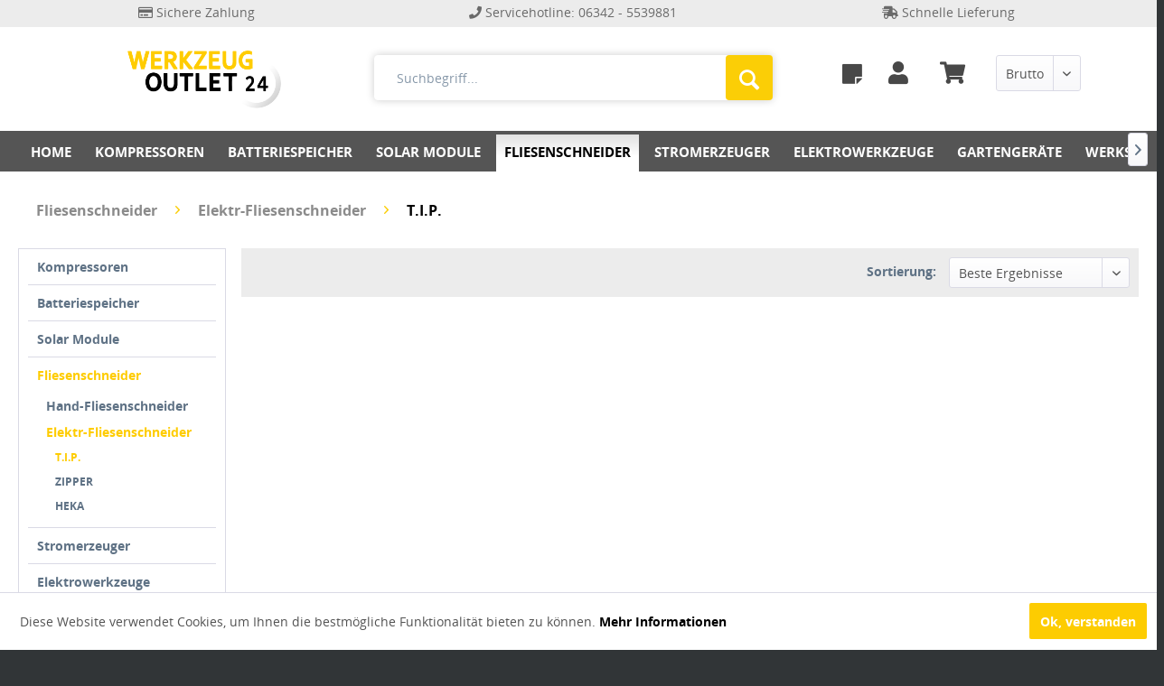

--- FILE ---
content_type: text/html; charset=UTF-8
request_url: https://www.werkzeugoutlet24.de/fliesenschneider/elektr-fliesenschneider/t.i.p./
body_size: 12267
content:
<!DOCTYPE html>
<html class="no-js" lang="de" itemscope="itemscope" itemtype="http://schema.org/WebPage">
<head>
<meta charset="utf-8">
<meta name="author" content="" />
<meta name="robots" content="index,follow" />
<meta name="revisit-after" content="15 days" />
<meta name="keywords" content="" />
<meta name="description" content="Elektrische Fliesenschneider - T.I.P - Jetzt kostenfrei informieren, wir helfen Ihnen gerne weiter ✅ werkzeugoutlet24.de" />
<meta property="og:type" content="product" />
<meta property="og:site_name" content="Werkzeugoutlet24" />
<meta property="og:title" content="T.I.P." />
<meta property="og:description" content="Elektrische Fliesenschneider - T.I.P - Jetzt kostenfrei informieren, wir helfen Ihnen gerne weiter ✅ werkzeugoutlet24.de" />
<meta name="twitter:card" content="product" />
<meta name="twitter:site" content="Werkzeugoutlet24" />
<meta name="twitter:title" content="T.I.P." />
<meta name="twitter:description" content="Elektrische Fliesenschneider - T.I.P - Jetzt kostenfrei informieren, wir helfen Ihnen gerne weiter ✅ werkzeugoutlet24.de" />
<meta property="og:image" content="" />
<meta name="twitter:image" content="" />
<meta itemprop="copyrightHolder" content="Werkzeugoutlet24" />
<meta itemprop="copyrightYear" content="2014" />
<meta itemprop="isFamilyFriendly" content="True" />
<meta itemprop="image" content="https://www.werkzeugoutlet24.de/media/image/08/1a/e0/logoWagGGooe9ogQU.png" />
<meta name="viewport" content="width=device-width, initial-scale=1.0, user-scalable=no">
<meta name="mobile-web-app-capable" content="yes">
<meta name="apple-mobile-web-app-title" content="Werkzeugoutlet24">
<meta name="apple-mobile-web-app-capable" content="yes">
<meta name="apple-mobile-web-app-status-bar-style" content="default">
<link rel="apple-touch-icon-precomposed" href="/themes/Frontend/Responsive/frontend/_public/src/img/apple-touch-icon-precomposed.png">
<link rel="shortcut icon" href="https://www.werkzeugoutlet24.de/media/image/32/27/5e/FaviconkQOeVjlOVj6zN.png">
<meta name="msapplication-navbutton-color" content="#fecc00" />
<meta name="application-name" content="Werkzeugoutlet24" />
<meta name="msapplication-starturl" content="https://www.werkzeugoutlet24.de/" />
<meta name="msapplication-window" content="width=1024;height=768" />
<meta name="msapplication-TileImage" content="/themes/Frontend/Responsive/frontend/_public/src/img/win-tile-image.png">
<meta name="msapplication-TileColor" content="#fecc00">
<meta name="theme-color" content="#fecc00" />
<link rel="canonical" href="https://www.werkzeugoutlet24.de/fliesenschneider/elektr-fliesenschneider/t.i.p./"/>
<title itemprop="name">Elektrische Fliesenschneider - T.I.P | Werkzeugoutlet24</title>
<link href="/web/cache/1575456438_caafad87e4e8e90fae1f2ca15539ef0b.css" media="all" rel="stylesheet" type="text/css" />
<meta property="dcterms:title" content="Werkzeuge clever kaufen | Werkzeugoutlet24">
<meta property="dcterms:identifier" content="werkzeugoutlet24.de/">
<meta property="dcterms:description" content="Wir sind ein Fachhandelsunternehmen zum Vertrieb von qualitativen Werkzeugen und Maschinen in einem attraktiven Preis-Leistungs-Verhältnis. ">
<meta property="dcterms:subject" content="Werkzeuge, Werkzeugmaschinen, Kompressoren, Stromzeuger, Fliesenschneider">
<meta name="DC.title" content="Werkzeuge clever kaufen | Werkzeugoutlet24">
<meta name="DC.identifier" content="werkzeugoutlet24.de/">
<meta name="DC.description" content="Wir sind ein Fachhandelsunternehmen zum Vertrieb von qualitativen Werkzeugen und Maschinen in einem attraktiven Preis-Leistungs-Verhältnis. ">
<meta name="DC.subject" content="Werkzeuge, Werkzeugmaschinen, Kompressoren, Stromzeuger, Fliesenschneider">
<script src="https://www.paypalobjects.com/api/checkout.min.js"></script>
<script type="text/javascript" >
!function(f,b,e,v,n,t,s){if(f.fbq)return;n=f.fbq=function(){n.callMethod?
n.callMethod.apply(n,arguments):n.queue.push(arguments)};if(!f._fbq)f._fbq=n;
n.push=n;n.loaded=!0;n.version='2.0';n.queue=[];t=b.createElement(e);t.async=!0;
t.src=v;s=b.getElementsByTagName(e)[0];s.parentNode.insertBefore(t,s)}(window,
document,'script','https://connect.facebook.net/en_US/fbevents.js');
fbq('init', '452406538913206');
fbq('track', "PageView");
</script>
<noscript><img height="1" width="1" style="display:none"
src="https://www.facebook.com/tr?id=452406538913206&ev=PageView&noscript=1"
/></noscript>
<script type="text/javascript">
var bilobaFacebookPixelConfig = {"currency":"EUR","id":"452406538913206"};
</script>
<script>
var gaProperty = 'UA-120803501-1';
// Disable tracking if the opt-out cookie exists.
var disableStr = 'ga-disable-' + gaProperty;
if (document.cookie.indexOf(disableStr + '=true') > -1) {
window[disableStr] = true;
}
// Opt-out function
function gaOptout() {
document.cookie = disableStr + '=true; expires=Thu, 31 Dec 2199 23:59:59 UTC; path=/';
window[disableStr] = true;
}
</script>
<script type="text/javascript">
var _gaq = _gaq || [];
_gaq.push(['_setAccount', "UA-120803501-1"]);
_gaq.push(['_gat._anonymizeIp']);
_gaq.push(['_trackPageview']);
(function() {
var ga = document.createElement('script');
ga.type = 'text/javascript';
ga.async = true;
ga.src = ('https:' == document.location.protocol ? 'https://ssl' : 'http://www') + '.google-analytics.com/ga.js';
(document.getElementsByTagName('head')[0] || document.getElementsByTagName('body')[0]).appendChild(ga);
})();
</script>
</head>
<body class="is--ctl-listing is--act-index besideBasket" >
<link href="https://www.werkzeugoutlet24.de/css/style.css" media="all" rel="stylesheet" type="text/css" />
<link href="https://www.werkzeugoutlet24.de/css/all.css" media="all" rel="stylesheet" type="text/css" />
<div class="page-wrap">
<noscript class="noscript-main">
<div class="alert is--warning">
<div class="alert--icon">
<i class="icon--element icon--warning"></i>
</div>
<div class="alert--content">
Um Werkzeugoutlet24 in vollem Umfang nutzen zu k&ouml;nnen, empfehlen wir Ihnen Javascript in Ihrem Browser zu aktiveren.
</div>
</div>
</noscript>
<header class="header-main">
<div class="top-bar">
<div class="container block-group">
<div class="shophead"><i class="far fa-credit-card"></i> Sichere Zahlung</div><div class="shophead"><i class="fas fa-phone"></i> Servicehotline: 06342 - 5539881</div><div class="shophead"><i class="fas fa-shipping-fast"></i> Schnelle Lieferung</div><div class="clear"></div>
<nav class="top-bar--navigation block" role="menubar">

    



    

<div class="navigation--entry entry--compare is--hidden" role="menuitem" aria-haspopup="true" data-drop-down-menu="true">
    

</div>
<div class="navigation--entry entry--service has--drop-down" role="menuitem" aria-haspopup="true" data-drop-down-menu="true">
<i class="icon--service"></i> Service/Hilfe
<ul class="service--list is--rounded" role="menu">
<li class="service--entry" role="menuitem">
<a class="service--link" href="https://www.werkzeugoutlet24.de/ueber-uns" title="Über uns" >
Über uns
</a>
</li>
<li class="service--entry" role="menuitem">
<a class="service--link" href="https://www.werkzeugoutlet24.de/kontaktformular" title="Kontakt" target="_self">
Kontakt
</a>
</li>
<li class="service--entry" role="menuitem">
<a class="service--link" href="https://www.werkzeugoutlet24.de/versand-und-zahlungsbedingungen" title="Versand und Zahlungsbedingungen" >
Versand und Zahlungsbedingungen
</a>
</li>
<li class="service--entry" role="menuitem">
<a class="service--link" href="https://www.werkzeugoutlet24.de/widerrufsrecht" title="Widerrufsrecht" >
Widerrufsrecht
</a>
</li>
<li class="service--entry" role="menuitem">
<a class="service--link" href="https://www.werkzeugoutlet24.de/datenschutz" title="Datenschutz" >
Datenschutz
</a>
</li>
<li class="service--entry" role="menuitem">
<a class="service--link" href="https://www.werkzeugoutlet24.de/agb" title="AGB" >
AGB
</a>
</li>
<li class="service--entry" role="menuitem">
<a class="service--link" href="https://www.werkzeugoutlet24.de/impressum" title="Impressum" >
Impressum
</a>
</li>
</ul>
</div>
</nav>
</div>
</div>
<div class="container header--navigation">
<div class="logo-main block-group" role="banner">
<div class="logo--shop block">
<a class="logo--link" href="https://www.werkzeugoutlet24.de/" title="Werkzeugoutlet24 - zur Startseite wechseln">
<picture>
<source srcset="https://www.werkzeugoutlet24.de/media/image/08/1a/e0/logoWagGGooe9ogQU.png" media="(min-width: 78.75em)">
<source srcset="https://www.werkzeugoutlet24.de/media/image/08/1a/e0/logoWagGGooe9ogQU.png" media="(min-width: 64em)">
<source srcset="https://www.werkzeugoutlet24.de/media/image/08/1a/e0/logoWagGGooe9ogQU.png" media="(min-width: 48em)">
<img srcset="https://www.werkzeugoutlet24.de/media/image/08/1a/e0/logoWagGGooe9ogQU.png" alt="Werkzeugoutlet24 - zur Startseite wechseln" />
</picture>
</a>
</div>
</div>
<nav class="shop--navigation block-group">
<ul class="navigation--list block-group" role="menubar">
<li class="navigation--entry entry--search" role="menuitem" data-search="true" aria-haspopup="true">
<a class="btn entry--link entry--trigger" href="#show-hide--search" title="Suche anzeigen / schließen">
<i class="icon--search"></i>
<span class="search--display">Suchen</span>
</a>
<form action="/search" method="get" class="main-search--form">
<input type="search" name="sSearch" class="main-search--field" autocomplete="off" autocapitalize="off" placeholder="Suchbegriff..." maxlength="30"  />
<button type="submit" class="main-search--button">
<i class="icon--search"></i>
<span class="main-search--text">Suchen</span>
</button>
<div class="form--ajax-loader">&nbsp;</div>
</form>
<div class="main-search--results"></div>
</li>
<li class="navigation--entry entry--menu-left" role="menuitem">
<a class="entry--link entry--trigger btn is--icon-left" href="#offcanvas--left" data-offcanvas="true" data-offCanvasSelector=".sidebar-main">
<i class="icon--menu"></i> Menü
</a>
</li>

    <li class="navigation--entry entry--notepad" role="menuitem">
        <a href="https://www.werkzeugoutlet24.de/note" title="Merkzettel" class="btn">
            <i class="icon--heart"></i>
                    </a>
    </li>




    <li class="navigation--entry entry--account with-slt"
        role="menuitem"
        data-offcanvas="true"
        data-offCanvasSelector=".account--dropdown-navigation">
        
            <a href="https://www.werkzeugoutlet24.de/account"
               title="Mein Konto"
               class="btn is--icon-left entry--link account--link">
                <i class="icon--account"></i>
                                    <span class="account--display">
                        Mein Konto
                    </span>
                            </a>
        

                    
                <div class="account--dropdown-navigation">

                    
                        <div class="navigation--smartphone">
                            <div class="entry--close-off-canvas">
                                <a href="#close-account-menu"
                                   class="account--close-off-canvas"
                                   title="Menü schließen">
                                    Menü schließen <i class="icon--arrow-right"></i>
                                </a>
                            </div>
                        </div>
                    

                    
                            <div class="account--menu is--rounded is--personalized">
        

            
            
                                    <h2 class="navigation--headline">
                        Mein Konto
                    </h2>
                            

            
            <div class="account--menu-container">

                
                    
                    <ul class="sidebar--navigation navigation--list is--level0 show--active-items">
                        
                            
                            

                                                                    <li class="navigation--entry">
                                    <span class="navigation--signin">
                                        <a href="https://www.werkzeugoutlet24.de/account#hide-registration"
                                           class="blocked--link btn is--primary navigation--signin-btn"
                                           data-collapseTarget="#registration"
                                           data-action="close">
                                            Anmelden
                                        </a>
                                        <span class="navigation--register">
                                            oder
                                            <a href="https://www.werkzeugoutlet24.de/account#show-registration"
                                               class="blocked--link"
                                               data-collapseTarget="#registration"
                                               data-action="open">
                                                registrieren
                                            </a>
                                        </span>
                                    </span>
                                    </li>
                                
                                <li class="navigation--entry">
                                    <a href="https://www.werkzeugoutlet24.de/account" title="Übersicht" class="navigation--link" rel="nofollow">
                                        Übersicht
                                    </a>
                                </li>
                            

                            
                            
                                <li class="navigation--entry">
                                    <a href="https://www.werkzeugoutlet24.de/account/profile" title="Persönliche Daten" class="navigation--link" rel="nofollow">
                                        Persönliche Daten
                                    </a>
                                </li>
                            

                            
                            
                                                                    <li class="navigation--entry">
                                        <a href="https://www.werkzeugoutlet24.de/address/index/sidebar/" title="Adressen" class="navigation--link" rel="nofollow">
                                            Adressen
                                        </a>
                                    </li>
                                                            

                            
                            
                                <li class="navigation--entry">
                                    <a href="https://www.werkzeugoutlet24.de/account/payment" title="Zahlungsarten" class="navigation--link" rel="nofollow">
                                        Zahlungsarten
                                    </a>
                                </li>
                            

                            
                            
                                <li class="navigation--entry">
                                    <a href="https://www.werkzeugoutlet24.de/account/orders" title="Bestellungen" class="navigation--link" rel="nofollow">
                                        Bestellungen
                                    </a>
                                </li>
                            

                            
                            
                                                                    <li class="navigation--entry">
                                        <a href="https://www.werkzeugoutlet24.de/account/downloads" title="Sofortdownloads" class="navigation--link" rel="nofollow">
                                            Sofortdownloads
                                        </a>
                                    </li>
                                                            

                            
                            
                                <li class="navigation--entry">
                                    <a href="https://www.werkzeugoutlet24.de/note" title="Merkzettel" class="navigation--link" rel="nofollow">
                                        Merkzettel
                                    </a>
                                </li>
                            

                            
                            
                                                            

                            
                            
                                                            
                        
                    </ul>
                
            </div>
        
    </div>
                    
                </div>
            
            </li>




    <li class="navigation--entry entry--cart" role="menuitem">
        <a class="btn is--icon-left cart--link" href="https://www.werkzeugoutlet24.de/checkout/cart" title="Warenkorb">
            <span class="cart--display">
                                    Warenkorb
                            </span>

            <span class="badge is--primary is--minimal cart--quantity is--hidden">0</span>

            <i class="icon--basket"></i>

            <span class="cart--amount">
                0,00&nbsp;&euro; *
            </span>
        </a>
        <div class="ajax-loader">&nbsp;</div>
    </li>



	

<script type="text/javascript">
window.facebookPixelCartInfo = {
	value: 0,
	currency: bilobaFacebookPixelConfig.currency
};

</script>

<li class="navigation--entry entry--netswitcher besideBasket">
<input type="hidden" name="nb_change_url" value="/widgets/NbChangeGroup"/>
<div class="select-field">
<select name="nb_netswitcher" class="nb_netswitcher">
<option value="1">Netto</option>
<option value="0">Brutto</option>
</select>
</div>
</li>
</ul>
</nav>
<div class="container--ajax-cart" data-collapse-cart="true" data-displayMode="offcanvas"></div>
</div>
<nav class="navigation-main" id="navigation">
<div class="container" data-menu-scroller="true" data-listSelector=".navigation--list.container" data-viewPortSelector=".navigation--list-wrapper">
<div class="navigation--list-wrapper">
<ul class="navigation--list container" role="menubar" itemscope="itemscope" itemtype="http://schema.org/SiteNavigationElement">
<li class="navigation--entry is--home" role="menuitem"><a class="navigation--link is--first" href="https://www.werkzeugoutlet24.de/" title="Home" itemprop="url"><span itemprop="name">Home</span></a></li><li class="navigation--entry" role="menuitem"><a class="navigation--link" href="https://www.werkzeugoutlet24.de/kompressoren/" title="Kompressoren" itemprop="url"><span itemprop="name">Kompressoren</span></a></li><li class="navigation--entry" role="menuitem"><a class="navigation--link" href="https://www.werkzeugoutlet24.de/batteriespeicher/" title="Batteriespeicher" itemprop="url"><span itemprop="name">Batteriespeicher</span></a></li><li class="navigation--entry" role="menuitem"><a class="navigation--link" href="https://www.werkzeugoutlet24.de/solar-module/" title="Solar Module" itemprop="url"><span itemprop="name">Solar Module</span></a></li><li class="navigation--entry is--active" role="menuitem"><a class="navigation--link is--active" href="https://www.werkzeugoutlet24.de/fliesenschneider/" title="Fliesenschneider" itemprop="url"><span itemprop="name">Fliesenschneider</span></a></li><li class="navigation--entry" role="menuitem"><a class="navigation--link" href="https://www.werkzeugoutlet24.de/stromerzeuger/" title="Stromerzeuger" itemprop="url"><span itemprop="name">Stromerzeuger</span></a></li><li class="navigation--entry" role="menuitem"><a class="navigation--link" href="https://www.werkzeugoutlet24.de/elektrowerkzeuge/" title="Elektrowerkzeuge" itemprop="url"><span itemprop="name">Elektrowerkzeuge</span></a></li><li class="navigation--entry" role="menuitem"><a class="navigation--link" href="https://www.werkzeugoutlet24.de/gartengeraete/" title="Gartengeräte" itemprop="url"><span itemprop="name">Gartengeräte</span></a></li><li class="navigation--entry" role="menuitem"><a class="navigation--link" href="https://www.werkzeugoutlet24.de/werkstatt/" title="Werkstatt" itemprop="url"><span itemprop="name">Werkstatt</span></a></li><li class="navigation--entry" role="menuitem"><a class="navigation--link" href="https://www.werkzeugoutlet24.de/sonderposten/" title="Sonderposten" itemprop="url"><span itemprop="name">Sonderposten</span></a></li>            </ul>
</div>
<div class="advanced-menu" data-advanced-menu="true" data-hoverDelay="0">
<div class="menu--container">
<div class="button-container">
<a href="https://www.werkzeugoutlet24.de/kompressoren/" class="button--category" title="Zur Kategorie Kompressoren">
<i class="icon--arrow-right"></i>
Zur Kategorie Kompressoren
</a>
<span class="button--close">
<i class="icon--cross"></i>
</span>
</div>
<div class="content--wrapper has--content has--teaser">
<ul class="menu--list menu--level-0 columns--2" style="width: 50%;">
<li class="menu--list-item item--level-0" style="width: 100%">
<a href="https://www.werkzeugoutlet24.de/kompressoren/airpress/" class="menu--list-item-link" title="Airpress">Airpress</a>
</li>
<li class="menu--list-item item--level-0" style="width: 100%">
<a href="https://www.werkzeugoutlet24.de/kompressoren/prebena/" class="menu--list-item-link" title="PREBENA">PREBENA</a>
</li>
<li class="menu--list-item item--level-0" style="width: 100%">
<a href="https://www.werkzeugoutlet24.de/kompressoren/zubehoer/" class="menu--list-item-link" title="Zubehör">Zubehör</a>
</li>
</ul>
<div class="menu--delimiter" style="right: 50%;"></div>
<div class="menu--teaser" style="width: 50%;">
<a href="https://www.werkzeugoutlet24.de/kompressoren/" title="Zur Kategorie Kompressoren" class="teaser--image" style="background-image: url(https://www.werkzeugoutlet24.de/media/image/43/d3/f1/Kompressoren.jpg);"></a>
<div class="teaser--text">
Kompressoren für Industrie, Handwerk und Hobbyhandwerker
Für viele Arbeiten wird ein  Kompressor  benötigt, der die komprimierte Luft dosiert mit hohem Druck wieder ausstößt. Für den Ausstoß der Luft ist eine Kompressorpistole zu betätigen....
<a class="teaser--text-link" href="https://www.werkzeugoutlet24.de/kompressoren/" title="mehr erfahren">
mehr erfahren
</a>
</div>
</div>
</div>
</div>
<div class="menu--container">
<div class="button-container">
<a href="https://www.werkzeugoutlet24.de/batteriespeicher/" class="button--category" title="Zur Kategorie Batteriespeicher">
<i class="icon--arrow-right"></i>
Zur Kategorie Batteriespeicher
</a>
<span class="button--close">
<i class="icon--cross"></i>
</span>
</div>
<div class="content--wrapper has--content has--teaser">
<ul class="menu--list menu--level-0 columns--2" style="width: 50%;">
<li class="menu--list-item item--level-0" style="width: 100%">
<a href="https://www.werkzeugoutlet24.de/batteriespeicher/batteriespeicher/" class="menu--list-item-link" title="Batteriespeicher">Batteriespeicher</a>
</li>
<li class="menu--list-item item--level-0" style="width: 100%">
<a href="https://www.werkzeugoutlet24.de/batteriespeicher/powerstation/" class="menu--list-item-link" title="Powerstation">Powerstation</a>
</li>
</ul>
<div class="menu--delimiter" style="right: 50%;"></div>
<div class="menu--teaser" style="width: 50%;">
<a href="https://www.werkzeugoutlet24.de/batteriespeicher/" title="Zur Kategorie Batteriespeicher" class="teaser--image" style="background-image: url(https://www.werkzeugoutlet24.de/media/image/87/26/6c/BS-Banner2.jpg);"></a>
<div class="teaser--headline">Batteriespeicher</div>
<div class="teaser--text">
Batteriespeicher online kaufen – hochwertig &amp; praktisch
Sie suchen nach einem professionellen&nbsp;Batteriespeicher oder passendes Zubehör? Dann werden Sie in unserem Shop fündig. Bei uns finden Sie hochwertige&nbsp;tragbare Power...
<a class="teaser--text-link" href="https://www.werkzeugoutlet24.de/batteriespeicher/" title="mehr erfahren">
mehr erfahren
</a>
</div>
</div>
</div>
</div>
<div class="menu--container">
<div class="button-container">
<a href="https://www.werkzeugoutlet24.de/solar-module/" class="button--category" title="Zur Kategorie Solar Module">
<i class="icon--arrow-right"></i>
Zur Kategorie Solar Module
</a>
<span class="button--close">
<i class="icon--cross"></i>
</span>
</div>
<div class="content--wrapper has--content has--teaser">
<ul class="menu--list menu--level-0 columns--2" style="width: 50%;">
<li class="menu--list-item item--level-0" style="width: 100%">
<a href="https://www.werkzeugoutlet24.de/solar-module/balkonkraftwerke/" class="menu--list-item-link" title="Balkonkraftwerke">Balkonkraftwerke</a>
</li>
<li class="menu--list-item item--level-0" style="width: 100%">
<a href="https://www.werkzeugoutlet24.de/solar-module/solar-zubehoer/" class="menu--list-item-link" title="Solar Zubehör">Solar Zubehör</a>
</li>
</ul>
<div class="menu--delimiter" style="right: 50%;"></div>
<div class="menu--teaser" style="width: 50%;">
<a href="https://www.werkzeugoutlet24.de/solar-module/" title="Zur Kategorie Solar Module" class="teaser--image" style="background-image: url(https://www.werkzeugoutlet24.de/media/image/2a/21/09/Banner-Unsere-Solarmodule.jpg);"></a>
<div class="teaser--headline">Solar Module</div>
<div class="teaser--text">
Solar Module online kaufen – hochwertig &amp; praktisch
Sie suchen nach einem professionellen&nbsp;Solarmodul oder passendes Zubehör? Dann werden Sie in unserem Shop fündig. Bei uns finden Sie hochwertige&nbsp;Balkonkraftwerke und Solarpanels...
<a class="teaser--text-link" href="https://www.werkzeugoutlet24.de/solar-module/" title="mehr erfahren">
mehr erfahren
</a>
</div>
</div>
</div>
</div>
<div class="menu--container">
<div class="button-container">
<a href="https://www.werkzeugoutlet24.de/fliesenschneider/" class="button--category" title="Zur Kategorie Fliesenschneider">
<i class="icon--arrow-right"></i>
Zur Kategorie Fliesenschneider
</a>
<span class="button--close">
<i class="icon--cross"></i>
</span>
</div>
<div class="content--wrapper has--content has--teaser">
<ul class="menu--list menu--level-0 columns--2" style="width: 50%;">
<li class="menu--list-item item--level-0" style="width: 100%">
<a href="https://www.werkzeugoutlet24.de/fliesenschneider/hand-fliesenschneider/" class="menu--list-item-link" title="Hand-Fliesenschneider">Hand-Fliesenschneider</a>
</li>
<li class="menu--list-item item--level-0" style="width: 100%">
<a href="https://www.werkzeugoutlet24.de/fliesenschneider/elektr-fliesenschneider/" class="menu--list-item-link" title="Elektr-Fliesenschneider">Elektr-Fliesenschneider</a>
</li>
</ul>
<div class="menu--delimiter" style="right: 50%;"></div>
<div class="menu--teaser" style="width: 50%;">
<a href="https://www.werkzeugoutlet24.de/fliesenschneider/" title="Zur Kategorie Fliesenschneider" class="teaser--image" style="background-image: url(https://www.werkzeugoutlet24.de/media/image/0b/3c/93/Fliesenschneider8OYvEnlOuUheY.jpg);"></a>
<div class="teaser--headline">Profi-Fliesenschneider</div>
<div class="teaser--text">
Profi-Fliesenschneider&nbsp;online kaufen – hochwertig &amp; praktisch
Sie suchen nach einem professionellen&nbsp;Handfliesenschneider&nbsp;oder einem&nbsp;elektrischen&nbsp;Fliesenschneider? Dann werden Sie in unserem Shop fündig. Bei uns...
<a class="teaser--text-link" href="https://www.werkzeugoutlet24.de/fliesenschneider/" title="mehr erfahren">
mehr erfahren
</a>
</div>
</div>
</div>
</div>
<div class="menu--container">
<div class="button-container">
<a href="https://www.werkzeugoutlet24.de/stromerzeuger/" class="button--category" title="Zur Kategorie Stromerzeuger">
<i class="icon--arrow-right"></i>
Zur Kategorie Stromerzeuger
</a>
<span class="button--close">
<i class="icon--cross"></i>
</span>
</div>
<div class="content--wrapper has--content has--teaser">
<ul class="menu--list menu--level-0 columns--2" style="width: 50%;">
<li class="menu--list-item item--level-0" style="width: 100%">
<a href="https://www.werkzeugoutlet24.de/stromerzeuger/k-s-stromerzeuger/" class="menu--list-item-link" title="K&amp;S Stromerzeuger">K&S Stromerzeuger</a>
</li>
<li class="menu--list-item item--level-0" style="width: 100%">
<a href="https://www.werkzeugoutlet24.de/stromerzeuger/ai-power/" class="menu--list-item-link" title="Ai Power">Ai Power</a>
</li>
<li class="menu--list-item item--level-0" style="width: 100%">
<a href="https://www.werkzeugoutlet24.de/stromerzeuger/benzin-stromerzeuger/" class="menu--list-item-link" title="Benzin-Stromerzeuger">Benzin-Stromerzeuger</a>
</li>
<li class="menu--list-item item--level-0" style="width: 100%">
<a href="https://www.werkzeugoutlet24.de/stromerzeuger/diesel-generatoren/" class="menu--list-item-link" title="Diesel-Generatoren">Diesel-Generatoren</a>
</li>
<li class="menu--list-item item--level-0" style="width: 100%">
<a href="https://www.werkzeugoutlet24.de/stromerzeuger/gas-generatoren/" class="menu--list-item-link" title="Gas-Generatoren">Gas-Generatoren</a>
</li>
<li class="menu--list-item item--level-0" style="width: 100%">
<a href="https://www.werkzeugoutlet24.de/stromerzeuger/inverter/" class="menu--list-item-link" title="Inverter">Inverter</a>
</li>
<li class="menu--list-item item--level-0" style="width: 100%">
<a href="https://www.werkzeugoutlet24.de/stromerzeuger/zapfwellengeneratoren/" class="menu--list-item-link" title="Zapfwellengeneratoren">Zapfwellengeneratoren</a>
</li>
<li class="menu--list-item item--level-0" style="width: 100%">
<a href="https://www.werkzeugoutlet24.de/stromerzeuger/fogo/" class="menu--list-item-link" title="FOGO">FOGO</a>
</li>
<li class="menu--list-item item--level-0" style="width: 100%">
<a href="https://www.werkzeugoutlet24.de/stromerzeuger/green-power/" class="menu--list-item-link" title="GREEN POWER">GREEN POWER</a>
</li>
<li class="menu--list-item item--level-0" style="width: 100%">
<a href="https://www.werkzeugoutlet24.de/stromerzeuger/itc-power/" class="menu--list-item-link" title="ITC POWER">ITC POWER</a>
</li>
<li class="menu--list-item item--level-0" style="width: 100%">
<a href="https://www.werkzeugoutlet24.de/stromerzeuger/feeser/" class="menu--list-item-link" title="FEESER">FEESER</a>
</li>
<li class="menu--list-item item--level-0" style="width: 100%">
<a href="https://www.werkzeugoutlet24.de/stromerzeuger/hyundai/" class="menu--list-item-link" title="HYUNDAI">HYUNDAI</a>
</li>
</ul>
<div class="menu--delimiter" style="right: 50%;"></div>
<div class="menu--teaser" style="width: 50%;">
<a href="https://www.werkzeugoutlet24.de/stromerzeuger/" title="Zur Kategorie Stromerzeuger" class="teaser--image" style="background-image: url(https://www.werkzeugoutlet24.de/media/image/b5/c1/73/Stromerzeuger.jpg);"></a>
<div class="teaser--text">
Stromerzeuger online finden – Benzin-, Diesel- und Gas-Generatoren von werkzeugoutlet24.de
Werkzeug gehört zum Leben eines erwachsenen Menschen dazu, wie das tägliche Brot. Gerade Eigenheimbesitzer werden bestätigen können, wie wichtig gutes...
<a class="teaser--text-link" href="https://www.werkzeugoutlet24.de/stromerzeuger/" title="mehr erfahren">
mehr erfahren
</a>
</div>
</div>
</div>
</div>
<div class="menu--container">
<div class="button-container">
<a href="https://www.werkzeugoutlet24.de/elektrowerkzeuge/" class="button--category" title="Zur Kategorie Elektrowerkzeuge">
<i class="icon--arrow-right"></i>
Zur Kategorie Elektrowerkzeuge
</a>
<span class="button--close">
<i class="icon--cross"></i>
</span>
</div>
<div class="content--wrapper has--content has--teaser">
<ul class="menu--list menu--level-0 columns--2" style="width: 50%;">
<li class="menu--list-item item--level-0" style="width: 100%">
<a href="https://www.werkzeugoutlet24.de/elektrowerkzeuge/holzmann/" class="menu--list-item-link" title="HOLZMANN">HOLZMANN</a>
</li>
<li class="menu--list-item item--level-0" style="width: 100%">
<a href="https://www.werkzeugoutlet24.de/elektrowerkzeuge/feider/" class="menu--list-item-link" title="FEIDER">FEIDER</a>
</li>
<li class="menu--list-item item--level-0" style="width: 100%">
<a href="https://www.werkzeugoutlet24.de/elektrowerkzeuge/hyundai/" class="menu--list-item-link" title="HYUNDAI">HYUNDAI</a>
</li>
<li class="menu--list-item item--level-0" style="width: 100%">
<a href="https://www.werkzeugoutlet24.de/elektrowerkzeuge/styroporschneider/" class="menu--list-item-link" title="Styroporschneider">Styroporschneider</a>
</li>
<li class="menu--list-item item--level-0" style="width: 100%">
<a href="https://www.werkzeugoutlet24.de/elektrowerkzeuge/saegen/" class="menu--list-item-link" title="Sägen">Sägen</a>
</li>
<li class="menu--list-item item--level-0" style="width: 100%">
<a href="https://www.werkzeugoutlet24.de/elektrowerkzeuge/schleifmaschinen/" class="menu--list-item-link" title="Schleifmaschinen">Schleifmaschinen</a>
</li>
<li class="menu--list-item item--level-0" style="width: 100%">
<a href="https://www.werkzeugoutlet24.de/elektrowerkzeuge/ruehrwerke/" class="menu--list-item-link" title="Rührwerke">Rührwerke</a>
</li>
</ul>
<div class="menu--delimiter" style="right: 50%;"></div>
<div class="menu--teaser" style="width: 50%;">
<a href="https://www.werkzeugoutlet24.de/elektrowerkzeuge/" title="Zur Kategorie Elektrowerkzeuge" class="teaser--image" style="background-image: url(https://www.werkzeugoutlet24.de/media/image/43/e5/de/Elektrowerkzeuge.jpg);"></a>
<div class="teaser--headline">Elektrowerkzeuge von Werkzeugoutlet24</div>
</div>
</div>
</div>
<div class="menu--container">
<div class="button-container">
<a href="https://www.werkzeugoutlet24.de/gartengeraete/" class="button--category" title="Zur Kategorie Gartengeräte">
<i class="icon--arrow-right"></i>
Zur Kategorie Gartengeräte
</a>
<span class="button--close">
<i class="icon--cross"></i>
</span>
</div>
<div class="content--wrapper has--content has--teaser">
<ul class="menu--list menu--level-0 columns--2" style="width: 50%;">
<li class="menu--list-item item--level-0" style="width: 100%">
<a href="https://www.werkzeugoutlet24.de/gartengeraete/siebe/" class="menu--list-item-link" title="Siebe">Siebe</a>
</li>
<li class="menu--list-item item--level-0" style="width: 100%">
<a href="https://www.werkzeugoutlet24.de/gartengeraete/hochdruckreiniger/" class="menu--list-item-link" title="Hochdruckreiniger">Hochdruckreiniger</a>
</li>
<li class="menu--list-item item--level-0" style="width: 100%">
<a href="https://www.werkzeugoutlet24.de/gartengeraete/benzin-hochdruckreiniger/" class="menu--list-item-link" title="Benzin-Hochdruckreiniger">Benzin-Hochdruckreiniger</a>
</li>
<li class="menu--list-item item--level-0" style="width: 100%">
<a href="https://www.werkzeugoutlet24.de/gartengeraete/bodenhacke/" class="menu--list-item-link" title="Bodenhacke">Bodenhacke</a>
</li>
<li class="menu--list-item item--level-0" style="width: 100%">
<a href="https://www.werkzeugoutlet24.de/gartengeraete/multifunktionsmaschine/" class="menu--list-item-link" title="Multifunktionsmaschine">Multifunktionsmaschine</a>
</li>
<li class="menu--list-item item--level-0" style="width: 100%">
<a href="https://www.werkzeugoutlet24.de/gartengeraete/wasserpumpen/" class="menu--list-item-link" title="Wasserpumpen">Wasserpumpen</a>
</li>
</ul>
<div class="menu--delimiter" style="right: 50%;"></div>
<div class="menu--teaser" style="width: 50%;">
<a href="https://www.werkzeugoutlet24.de/gartengeraete/" title="Zur Kategorie Gartengeräte" class="teaser--image" style="background-image: url(https://www.werkzeugoutlet24.de/media/image/e7/20/da/Gartengerate.jpg);"></a>
</div>
</div>
</div>
<div class="menu--container">
<div class="button-container">
<a href="https://www.werkzeugoutlet24.de/werkstatt/" class="button--category" title="Zur Kategorie Werkstatt">
<i class="icon--arrow-right"></i>
Zur Kategorie Werkstatt
</a>
<span class="button--close">
<i class="icon--cross"></i>
</span>
</div>
<div class="content--wrapper has--content has--teaser">
<ul class="menu--list menu--level-0 columns--2" style="width: 50%;">
<li class="menu--list-item item--level-0" style="width: 100%">
<a href="https://www.werkzeugoutlet24.de/werkstatt/bau-feuerwehrschlauch/" class="menu--list-item-link" title="Bau- Feuerwehrschlauch">Bau- Feuerwehrschlauch</a>
</li>
<li class="menu--list-item item--level-0" style="width: 100%">
<a href="https://www.werkzeugoutlet24.de/werkstatt/grossgeraete/" class="menu--list-item-link" title="Großgeräte">Großgeräte</a>
</li>
<li class="menu--list-item item--level-0" style="width: 100%">
<a href="https://www.werkzeugoutlet24.de/werkstatt/benzin-hochdruckreiniger/" class="menu--list-item-link" title="Benzin-Hochdruckreiniger">Benzin-Hochdruckreiniger</a>
</li>
<li class="menu--list-item item--level-0" style="width: 100%">
<a href="https://www.werkzeugoutlet24.de/werkstatt/hochdruckreiniger/" class="menu--list-item-link" title="Hochdruckreiniger">Hochdruckreiniger</a>
</li>
<li class="menu--list-item item--level-0" style="width: 100%">
<a href="https://www.werkzeugoutlet24.de/werkstatt/seilzuege/" class="menu--list-item-link" title="Seilzüge">Seilzüge</a>
</li>
</ul>
<div class="menu--delimiter" style="right: 50%;"></div>
<div class="menu--teaser" style="width: 50%;">
<a href="https://www.werkzeugoutlet24.de/werkstatt/" title="Zur Kategorie Werkstatt" class="teaser--image" style="background-image: url(https://www.werkzeugoutlet24.de/media/image/1c/4c/7b/slider1.png);"></a>
</div>
</div>
</div>
<div class="menu--container">
<div class="button-container">
<a href="https://www.werkzeugoutlet24.de/sonderposten/" class="button--category" title="Zur Kategorie Sonderposten">
<i class="icon--arrow-right"></i>
Zur Kategorie Sonderposten
</a>
<span class="button--close">
<i class="icon--cross"></i>
</span>
</div>
</div>
</div>
</div>
</nav>
</header>
<section class="
content-main container block-group">
<nav class="content--breadcrumb block">
<ul class="breadcrumb--list" role="menu" itemscope itemtype="http://schema.org/BreadcrumbList">
<li class="breadcrumb--entry" itemprop="itemListElement" itemscope itemtype="http://schema.org/ListItem">
<a class="breadcrumb--link" href="https://www.werkzeugoutlet24.de/fliesenschneider/" title="Fliesenschneider" itemprop="item">
<link itemprop="url" href="https://www.werkzeugoutlet24.de/fliesenschneider/" />
<span class="breadcrumb--title" itemprop="name">Fliesenschneider</span>
</a>
<meta itemprop="position" content="0" />
</li>
<li class="breadcrumb--separator">
<i class="icon--arrow-right"></i>
</li>
<li class="breadcrumb--entry" itemprop="itemListElement" itemscope itemtype="http://schema.org/ListItem">
<a class="breadcrumb--link" href="https://www.werkzeugoutlet24.de/fliesenschneider/elektr-fliesenschneider/" title="Elektr-Fliesenschneider" itemprop="item">
<link itemprop="url" href="https://www.werkzeugoutlet24.de/fliesenschneider/elektr-fliesenschneider/" />
<span class="breadcrumb--title" itemprop="name">Elektr-Fliesenschneider</span>
</a>
<meta itemprop="position" content="1" />
</li>
<li class="breadcrumb--separator">
<i class="icon--arrow-right"></i>
</li>
<li class="breadcrumb--entry is--active" itemprop="itemListElement" itemscope itemtype="http://schema.org/ListItem">
<a class="breadcrumb--link" href="https://www.werkzeugoutlet24.de/fliesenschneider/elektr-fliesenschneider/t.i.p./" title="T.I.P." itemprop="item">
<link itemprop="url" href="https://www.werkzeugoutlet24.de/fliesenschneider/elektr-fliesenschneider/t.i.p./" />
<span class="breadcrumb--title" itemprop="name">T.I.P.</span>
</a>
<meta itemprop="position" content="2" />
</li>
</ul>
</nav>
<div class="content-main--inner">
<aside class="sidebar-main off-canvas">
<div class="navigation--smartphone">
<ul class="navigation--list ">
<li class="navigation--entry entry--close-off-canvas">
<a href="#close-categories-menu" title="Menü schließen" class="navigation--link">
Menü schließen <i class="icon--arrow-right"></i>
</a>
</li>
</ul>
<div class="mobile--switches">

    



    

</div>
</div>
<div class="sidebar--categories-wrapper"
data-subcategory-nav="true"
data-mainCategoryId="3"
data-categoryId="2016251"
data-fetchUrl="/widgets/listing/getCategory/categoryId/2016251">
<div class="categories--headline navigation--headline">
Kategorien
</div>
<div class="sidebar--categories-navigation">
<ul class="sidebar--navigation categories--navigation navigation--list is--drop-down is--level0 is--rounded" role="menu">
<li class="navigation--entry has--sub-children" role="menuitem">
<a class="navigation--link link--go-forward"
href="https://www.werkzeugoutlet24.de/kompressoren/"
data-categoryId="2015871"
data-fetchUrl="/widgets/listing/getCategory/categoryId/2015871"
title="Kompressoren"
>
Kompressoren
<span class="is--icon-right">
<i class="icon--arrow-right"></i>
</span>
</a>
</li>
<li class="navigation--entry has--sub-children" role="menuitem">
<a class="navigation--link link--go-forward"
href="https://www.werkzeugoutlet24.de/batteriespeicher/"
data-categoryId="2213515"
data-fetchUrl="/widgets/listing/getCategory/categoryId/2213515"
title="Batteriespeicher"
>
Batteriespeicher
<span class="is--icon-right">
<i class="icon--arrow-right"></i>
</span>
</a>
</li>
<li class="navigation--entry has--sub-children" role="menuitem">
<a class="navigation--link link--go-forward"
href="https://www.werkzeugoutlet24.de/solar-module/"
data-categoryId="2213498"
data-fetchUrl="/widgets/listing/getCategory/categoryId/2213498"
title="Solar Module"
>
Solar Module
<span class="is--icon-right">
<i class="icon--arrow-right"></i>
</span>
</a>
</li>
<li class="navigation--entry is--active has--sub-categories has--sub-children" role="menuitem">
<a class="navigation--link is--active has--sub-categories link--go-forward"
href="https://www.werkzeugoutlet24.de/fliesenschneider/"
data-categoryId="2015869"
data-fetchUrl="/widgets/listing/getCategory/categoryId/2015869"
title="Fliesenschneider"
>
Fliesenschneider
<span class="is--icon-right">
<i class="icon--arrow-right"></i>
</span>
</a>
<ul class="sidebar--navigation categories--navigation navigation--list is--level1 is--rounded" role="menu">
<li class="navigation--entry has--sub-children" role="menuitem">
<a class="navigation--link link--go-forward"
href="https://www.werkzeugoutlet24.de/fliesenschneider/hand-fliesenschneider/"
data-categoryId="2016234"
data-fetchUrl="/widgets/listing/getCategory/categoryId/2016234"
title="Hand-Fliesenschneider"
>
Hand-Fliesenschneider
<span class="is--icon-right">
<i class="icon--arrow-right"></i>
</span>
</a>
</li>
<li class="navigation--entry is--active has--sub-categories has--sub-children" role="menuitem">
<a class="navigation--link is--active has--sub-categories link--go-forward"
href="https://www.werkzeugoutlet24.de/fliesenschneider/elektr-fliesenschneider/"
data-categoryId="2016235"
data-fetchUrl="/widgets/listing/getCategory/categoryId/2016235"
title="Elektr-Fliesenschneider"
>
Elektr-Fliesenschneider
<span class="is--icon-right">
<i class="icon--arrow-right"></i>
</span>
</a>
<ul class="sidebar--navigation categories--navigation navigation--list is--level2 navigation--level-high is--rounded" role="menu">
<li class="navigation--entry is--active" role="menuitem">
<a class="navigation--link is--active"
href="https://www.werkzeugoutlet24.de/fliesenschneider/elektr-fliesenschneider/t.i.p./"
data-categoryId="2016251"
data-fetchUrl="/widgets/listing/getCategory/categoryId/2016251"
title="T.I.P."
>
T.I.P.
</a>
</li>
<li class="navigation--entry" role="menuitem">
<a class="navigation--link"
href="https://www.werkzeugoutlet24.de/fliesenschneider/elektr-fliesenschneider/zipper/"
data-categoryId="2016252"
data-fetchUrl="/widgets/listing/getCategory/categoryId/2016252"
title="ZIPPER"
>
ZIPPER
</a>
</li>
<li class="navigation--entry" role="menuitem">
<a class="navigation--link"
href="https://www.werkzeugoutlet24.de/fliesenschneider/elektr-fliesenschneider/heka/"
data-categoryId="2018563"
data-fetchUrl="/widgets/listing/getCategory/categoryId/2018563"
title="HEKA"
>
HEKA
</a>
</li>
</ul>
</li>
</ul>
</li>
<li class="navigation--entry has--sub-children" role="menuitem">
<a class="navigation--link link--go-forward"
href="https://www.werkzeugoutlet24.de/stromerzeuger/"
data-categoryId="2015873"
data-fetchUrl="/widgets/listing/getCategory/categoryId/2015873"
title="Stromerzeuger"
>
Stromerzeuger
<span class="is--icon-right">
<i class="icon--arrow-right"></i>
</span>
</a>
</li>
<li class="navigation--entry has--sub-children" role="menuitem">
<a class="navigation--link link--go-forward"
href="https://www.werkzeugoutlet24.de/elektrowerkzeuge/"
data-categoryId="2015870"
data-fetchUrl="/widgets/listing/getCategory/categoryId/2015870"
title="Elektrowerkzeuge"
>
Elektrowerkzeuge
<span class="is--icon-right">
<i class="icon--arrow-right"></i>
</span>
</a>
</li>
<li class="navigation--entry has--sub-children" role="menuitem">
<a class="navigation--link link--go-forward"
href="https://www.werkzeugoutlet24.de/gartengeraete/"
data-categoryId="2015872"
data-fetchUrl="/widgets/listing/getCategory/categoryId/2015872"
title="Gartengeräte"
>
Gartengeräte
<span class="is--icon-right">
<i class="icon--arrow-right"></i>
</span>
</a>
</li>
<li class="navigation--entry has--sub-children" role="menuitem">
<a class="navigation--link link--go-forward"
href="https://www.werkzeugoutlet24.de/werkstatt/"
data-categoryId="2015874"
data-fetchUrl="/widgets/listing/getCategory/categoryId/2015874"
title="Werkstatt"
>
Werkstatt
<span class="is--icon-right">
<i class="icon--arrow-right"></i>
</span>
</a>
</li>
<li class="navigation--entry" role="menuitem">
<a class="navigation--link"
href="https://www.werkzeugoutlet24.de/sonderposten/"
data-categoryId="2213494"
data-fetchUrl="/widgets/listing/getCategory/categoryId/2213494"
title="Sonderposten"
>
Sonderposten
</a>
</li>
</ul>
</div>
<div class="shop-sites--container is--rounded">
<div class="shop-sites--headline navigation--headline">
Informationen
</div>
<ul class="shop-sites--navigation sidebar--navigation navigation--list is--drop-down is--level0" role="menu">
<li class="navigation--entry" role="menuitem">
<a class="navigation--link"
href="https://www.werkzeugoutlet24.de/ueber-uns"
title="Über uns"
data-categoryId="9"
data-fetchUrl="/widgets/listing/getCustomPage/pageId/9"
>
Über uns
</a>
</li>
<li class="navigation--entry" role="menuitem">
<a class="navigation--link"
href="https://www.werkzeugoutlet24.de/kontaktformular"
title="Kontakt"
data-categoryId="1"
data-fetchUrl="/widgets/listing/getCustomPage/pageId/1"
target="_self">
Kontakt
</a>
</li>
<li class="navigation--entry" role="menuitem">
<a class="navigation--link"
href="https://www.werkzeugoutlet24.de/versand-und-zahlungsbedingungen"
title="Versand und Zahlungsbedingungen"
data-categoryId="6"
data-fetchUrl="/widgets/listing/getCustomPage/pageId/6"
>
Versand und Zahlungsbedingungen
</a>
</li>
<li class="navigation--entry" role="menuitem">
<a class="navigation--link"
href="https://www.werkzeugoutlet24.de/widerrufsrecht"
title="Widerrufsrecht"
data-categoryId="8"
data-fetchUrl="/widgets/listing/getCustomPage/pageId/8"
>
Widerrufsrecht
</a>
</li>
<li class="navigation--entry" role="menuitem">
<a class="navigation--link"
href="https://www.werkzeugoutlet24.de/datenschutz"
title="Datenschutz"
data-categoryId="7"
data-fetchUrl="/widgets/listing/getCustomPage/pageId/7"
>
Datenschutz
</a>
</li>
<li class="navigation--entry" role="menuitem">
<a class="navigation--link"
href="https://www.werkzeugoutlet24.de/agb"
title="AGB"
data-categoryId="4"
data-fetchUrl="/widgets/listing/getCustomPage/pageId/4"
>
AGB
</a>
</li>
<li class="navigation--entry" role="menuitem">
<a class="navigation--link"
href="https://www.werkzeugoutlet24.de/impressum"
title="Impressum"
data-categoryId="3"
data-fetchUrl="/widgets/listing/getCustomPage/pageId/3"
>
Impressum
</a>
</li>
</ul>
</div>
<div class="panel is--rounded paypal--sidebar">
<div class="panel--body is--wide paypal--sidebar-inner">
<a href="https://www.paypal.com/de/webapps/mpp/installments"
target="_blank"
title="Ratenzahlung Powered by PayPal" rel="nofollow">
<img class="logo--image"
src="/custom/plugins/SwagPaymentPayPalUnified/Resources/views/frontend/_public/src/img/sidebar-paypal-installments.png"
alt="Ratenzahlung Powered by PayPal"/>
</a>
</div>
</div>
</div>
</aside>
<div class="content--wrapper">
<div class="content listing--content">
    
<div class="listing--wrapper visible--xl visible--l visible--m visible--s visible--xs">
<div data-listing-actions="true"
class="listing--actions is--rounded without-facets without-pagination">
<form class="action--sort action--content block" method="get" data-action-form="true">
<input type="hidden" name="p" value="1">
<label class="sort--label action--label">Sortierung:</label>
<div class="sort--select select-field">
<select name="o"
class="sort--field action--field"
data-auto-submit="true"
>
<option value="7" selected="selected">Beste Ergebnisse</option>
<option value="3">Niedrigster Preis</option>
<option value="1">Erscheinungsdatum</option>
<option value="2">Beliebtheit</option>
<option value="4">Höchster Preis</option>
<option value="5">Artikelbezeichnung</option>
</select>
</div>
</form>
<div class="action--filter-options off-canvas is--hidden">
<a href="#" class="filter--close-btn" data-show-products-text="%s Produkt(e) anzeigen">
Filter schließen <i class="icon--arrow-right"></i>
</a>
<div class="filter--container">
<form id="filter"
method="get"
data-filter-form="true"
data-is-in-sidebar="false"
data-listing-url="https://www.werkzeugoutlet24.de/widgets/listing/listingCount/sCategory/2016251"
data-is-filtered="0"
data-load-facets="false"
data-instant-filter-result="false"
class="">
<div class="filter--actions filter--actions-top">
<button type="submit"
class="btn is--primary filter--btn-apply is--large is--icon-right"
disabled="disabled">
<span class="filter--count"></span>
Produkte anzeigen
<i class="icon--cycle"></i>
</button>
</div>
<input type="hidden" name="p" value="1"/>
<input type="hidden" name="o" value="7"/>
<input type="hidden" name="n" value="12"/>
<div class="filter--facet-container">
</div>
<div class="filter--active-container"
data-reset-label="Alle Filter zurücksetzen">
</div>
<div class="filter--actions filter--actions-bottom">
<button type="submit"
class="btn is--primary filter--btn-apply is--large is--icon-right"
disabled="disabled">
<span class="filter--count"></span>
Produkte anzeigen
<i class="icon--cycle"></i>
</button>
</div>
</form>
</div>
</div>
<div class="listing--paging panel--paging">
<form class="action--per-page action--content block" method="get" data-action-form="true">
<input type="hidden" name="p" value="1">
<label for="n" class="per-page--label action--label">Artikel pro Seite:</label>
<div class="per-page--select select-field">
<select id="n"
name="n"
class="per-page--field action--field"
data-auto-submit="true"
>
<option value="12" selected="selected">12</option>
<option value="24" >24</option>
<option value="36" >36</option>
<option value="48" >48</option>
</select>
</div>
</form>
</div>
</div>
<div class="listing--container">
<div class="listing-no-filter-result">
<div class="alert is--info is--rounded is--hidden">
<div class="alert--icon">
<i class="icon--element icon--info"></i>
</div>
<div class="alert--content">
Für die Filterung wurden keine Ergebnisse gefunden!
</div>
</div>
</div>
<div class="listing"
data-ajax-wishlist="true"
data-compare-ajax="true"
data-infinite-scrolling="true"
data-loadPreviousSnippet="Vorherige Artikel laden"
data-loadMoreSnippet="Weitere Artikel laden"
data-categoryId="2016251"
data-pages="0"
data-threshold="4"
>
</div>
</div>
<div class="listing--bottom-paging">
<div class="listing--paging panel--paging">
<form class="action--per-page action--content block" method="get" data-action-form="true">
<input type="hidden" name="p" value="1">
<label for="n" class="per-page--label action--label">Artikel pro Seite:</label>
<div class="per-page--select select-field">
<select id="n"
name="n"
class="per-page--field action--field"
data-auto-submit="true"
>
<option value="12" selected="selected">12</option>
<option value="24" >24</option>
<option value="36" >36</option>
<option value="48" >48</option>
</select>
</div>
</form>
</div>                </div>
</div>
</div>
</div>
<div class="last-seen-products is--hidden" data-last-seen-products="true">
<div class="last-seen-products--title">
Zuletzt angesehen
</div>
<div class="last-seen-products--slider product-slider" data-product-slider="true">
<div class="last-seen-products--container product-slider--container"></div>
</div>
</div>
</div>
</section>
<footer class="footer-main">
<div class="container">
<div class="footer--columns block-group">
<div class="footer--column column--hotline is--first block">
<div class="column--headline">Service Hotline</div>
<div class="column--content">
<p class="column--desc"><p>Telefonische Unterst&uuml;tzung und Beratung unter:</p><p><span style="font-size: large; color: #ffcc00;"><strong>06342 - 5539881</strong></span><br />Mo-Fr, 09:00 - 17:00 Uhr</p><p>Auch am Wochenende!</p><p>E-Mail: <a href="mailto:rasche24@direct-email.de"><span style="color: #ffcc00;">rasche24@direct-email.de</span><br /></a></p></p>
</div>
</div>
<div class="footer--column column--menu block">
<div class="column--headline">Shop Service</div>
<nav class="column--navigation column--content">
<ul class="navigation--list" role="menu">
<li class="navigation--entry" role="menuitem">
<a class="navigation--link" href="https://www.werkzeugoutlet24.de/kontaktformular" title="Kontakt" target="_self">
Kontakt
</a>
</li>
<li class="navigation--entry" role="menuitem">
<a class="navigation--link" href="https://www.werkzeugoutlet24.de/versand-und-zahlungsbedingungen" title="Versand und Zahlungsbedingungen">
Versand und Zahlungsbedingungen
</a>
</li>
<li class="navigation--entry" role="menuitem">
<a class="navigation--link" href="https://www.werkzeugoutlet24.de/widerrufsrecht" title="Widerrufsrecht">
Widerrufsrecht
</a>
</li>
<li class="navigation--entry" role="menuitem">
<a class="navigation--link" href="https://www.werkzeugoutlet24.de/agb" title="AGB">
AGB
</a>
</li>
</ul>
</nav>
</div>
<div class="footer--column column--menu block">
<div class="column--headline">Informationen</div>
<nav class="column--navigation column--content">
<ul class="navigation--list" role="menu">
<li class="navigation--entry" role="menuitem">
<a class="navigation--link" href="https://www.werkzeugoutlet24.de/gutscheine" title="Gutscheine ">
Gutscheine
</a>
</li>
<li class="navigation--entry" role="menuitem">
<a class="navigation--link" href="https://www.werkzeugoutlet24.de/ueber-uns" title="Über uns">
Über uns
</a>
</li>
<li class="navigation--entry" role="menuitem">
<a class="navigation--link" href="https://www.werkzeugoutlet24.de/datenschutz" title="Datenschutz">
Datenschutz
</a>
</li>
<li class="navigation--entry" role="menuitem">
<a class="navigation--link" href="https://www.werkzeugoutlet24.de/impressum" title="Impressum">
Impressum
</a>
</li>
</ul>
</nav>
</div>
<div class="footer--column column--newsletter is--last block">
<div class="column--headline">Newsletter</div>
<div class="column--content">
<p class="column--desc">
<p>Abonnieren Sie den kostenlosen Newsletter und verpassen Sie keine Neuigkeit oder Aktion mehr von Werkzeugoutlet24.&nbsp;</p>
</p>
<form class="newsletter--form" action="https://www.werkzeugoutlet24.de/newsletter" method="post">
<input type="hidden" value="1" name="subscribeToNewsletter" />
<input type="email" name="newsletter" class="newsletter--field" placeholder="Ihre E-Mail Adresse" />
<button type="submit" class="newsletter--button btn">
<i class="icon--mail"></i> <span class="button--text">Newsletter abonnieren</span>
</button>
</form>
</div>
</div>
</div>
<div class="footer--bottom">
<div class="footer--vat-info">
<p class="vat-info--text">
<p><img style="display: block; margin-left: auto; margin-right: auto;" src="https://www.werkzeugoutlet24.de/media/image/d2/95/50/zahlarten.png" alt="" width="671" height="47" /></p>* Alle Preise inkl. gesetzl. Mehrwertsteuer zzgl. <a title="Versandkosten" href="https://www.werkzeugoutlet24.de/versand-und-zahlungsbedingungen">Versandkosten</a> und ggf. Nachnahmegeb&uuml;hren, wenn nicht anders beschrieben</p>
</p>
</div>
<div class="container footer-minimal">
<div class="footer--service-menu">
<ul class="service--list is--rounded" role="menu">
<li class="service--entry" role="menuitem">
<a class="service--link" href="https://www.werkzeugoutlet24.de/ueber-uns" title="Über uns" >
Über uns
</a>
</li>
<li class="service--entry" role="menuitem">
<a class="service--link" href="https://www.werkzeugoutlet24.de/kontaktformular" title="Kontakt" target="_self">
Kontakt
</a>
</li>
<li class="service--entry" role="menuitem">
<a class="service--link" href="https://www.werkzeugoutlet24.de/versand-und-zahlungsbedingungen" title="Versand und Zahlungsbedingungen" >
Versand und Zahlungsbedingungen
</a>
</li>
<li class="service--entry" role="menuitem">
<a class="service--link" href="https://www.werkzeugoutlet24.de/widerrufsrecht" title="Widerrufsrecht" >
Widerrufsrecht
</a>
</li>
<li class="service--entry" role="menuitem">
<a class="service--link" href="https://www.werkzeugoutlet24.de/datenschutz" title="Datenschutz" >
Datenschutz
</a>
</li>
<li class="service--entry" role="menuitem">
<a class="service--link" href="https://www.werkzeugoutlet24.de/agb" title="AGB" >
AGB
</a>
</li>
<li class="service--entry" role="menuitem">
<a class="service--link" href="https://www.werkzeugoutlet24.de/impressum" title="Impressum" >
Impressum
</a>
</li>
</ul>
</div>
</div>
<div></div>
</div>
</div>
</footer>
</div>
<div class="page-wrap--cookie-permission is--hidden"
data-cookie-permission="true"
data-urlPrefix="https://www.werkzeugoutlet24.de/"
data-shopId="1">
<div class="cookie-permission--container">
<div class="cookie-permission--content">
Diese Website verwendet Cookies, um Ihnen die bestmögliche Funktionalität bieten zu können.
<a title="Mehr&nbsp;Informationen"
class="cookie-permission--privacy-link"
href="/datenschutz">
Mehr&nbsp;Informationen
</a>
</div>
<div class="cookie-permission--button">
<a href="#" class="cookie-permission--accept-button btn is--primary is--large is--center">
Ok, verstanden
</a>
</div>
</div>
</div>
<script type="text/javascript" id="footer--js-inline">
var timeNow = 1768812055;
var asyncCallbacks = [];
document.asyncReady = function (callback) {
asyncCallbacks.push(callback);
};
var controller = controller || {"vat_check_enabled":"","vat_check_required":"","register":"https:\/\/www.werkzeugoutlet24.de\/register","checkout":"https:\/\/www.werkzeugoutlet24.de\/checkout","ajax_search":"https:\/\/www.werkzeugoutlet24.de\/ajax_search","ajax_cart":"https:\/\/www.werkzeugoutlet24.de\/checkout\/ajaxCart","ajax_validate":"https:\/\/www.werkzeugoutlet24.de\/register","ajax_add_article":"https:\/\/www.werkzeugoutlet24.de\/checkout\/addArticle","ajax_listing":"\/widgets\/Listing\/ajaxListing","ajax_cart_refresh":"https:\/\/www.werkzeugoutlet24.de\/checkout\/ajaxAmount","ajax_address_selection":"https:\/\/www.werkzeugoutlet24.de\/address\/ajaxSelection","ajax_address_editor":"https:\/\/www.werkzeugoutlet24.de\/address\/ajaxEditor"};
var snippets = snippets || { "noCookiesNotice": "Es wurde festgestellt, dass Cookies in Ihrem Browser deaktiviert sind. Um Werkzeugoutlet24 in vollem Umfang nutzen zu k\u00f6nnen, empfehlen wir Ihnen, Cookies in Ihrem Browser zu aktiveren." };
var themeConfig = themeConfig || {"offcanvasOverlayPage":true};
var lastSeenProductsConfig = lastSeenProductsConfig || {"baseUrl":"","shopId":1,"noPicture":"\/themes\/Frontend\/Responsive\/frontend\/_public\/src\/img\/no-picture.jpg","productLimit":"5","currentArticle":""};
var csrfConfig = csrfConfig || {"generateUrl":"\/csrftoken","basePath":"","shopId":1};
var statisticDevices = [
{ device: 'mobile', enter: 0, exit: 767 },
{ device: 'tablet', enter: 768, exit: 1259 },
{ device: 'desktop', enter: 1260, exit: 5160 }
];
</script>
<script type="text/javascript">
var datePickerGlobalConfig = datePickerGlobalConfig || {
locale: {
weekdays: {
shorthand: ['So', 'Mo', 'Di', 'Mi', 'Do', 'Fr', 'Sa'],
longhand: ['Sonntag', 'Montag', 'Dienstag', 'Mittwoch', 'Donnerstag', 'Freitag', 'Samstag']
},
months: {
shorthand: ['Jan', 'Feb', 'Mär', 'Apr', 'Mai', 'Jun', 'Jul', 'Aug', 'Sep', 'Okt', 'Nov', 'Dez'],
longhand: ['Januar', 'Februar', 'März', 'April', 'Mai', 'Juni', 'Juli', 'August', 'September', 'Oktober', 'November', 'Dezember']
},
firstDayOfWeek: 1,
weekAbbreviation: 'KW',
rangeSeparator: ' bis ',
scrollTitle: 'Zum Wechseln scrollen',
toggleTitle: 'Zum Öffnen klicken',
daysInMonth: [31, 28, 31, 30, 31, 30, 31, 31, 30, 31, 30, 31]
},
dateFormat: 'Y-m-d',
timeFormat: ' H:i:S',
altFormat: 'j. F Y',
altTimeFormat: ' - H:i'
};
</script>
<script type="text/javascript">
var _paq = _paq || [];
_paq.push(['trackPageView']);
_paq.push(['enableLinkTracking']);
(function() {
var u="//analytics.ycdn.de/";
_paq.push(['setTrackerUrl', u+'piwik.php']);
_paq.push(['setSiteId', 5149]);
var d=document, g=d.createElement('script'), s=d.getElementsByTagName('script')[0];
g.type='text/javascript'; g.async=true; g.defer=true; g.src=u+'piwik.js'; s.parentNode.insertBefore(g,s);
})();
</script>
<script type="text/javascript">
function text(das) {
if (document.getElementById(das).style.display=='none') {
document.getElementById(das).style.display='block';
}
else {
document.getElementById(das).style.display='none';
}
}
</script>
<script type="text/javascript">
function text(das) {
if (document.getElementById(das).style.display=='none') {
document.getElementById(das).style.display='block';
}
else {
document.getElementById(das).style.display='none';
}
}
</script>
<iframe id="refresh-statistics" width="0" height="0" style="display:none;"></iframe>
<script type="text/javascript">
(function(window, document) {
var cok = document.cookie.match(/session-1=([^;])+/g),
sid = (cok && cok[0]) ? cok[0] : null,
par = document.location.search.match(/sPartner=([^&])+/g),
pid = (par && par[0]) ? par[0].substring(9) : null,
cur = document.location.protocol + '//' + document.location.host,
ref = document.referrer.indexOf(cur) === -1 ? document.referrer : null,
url = "/widgets/index/refreshStatistic",
pth = document.location.pathname.replace("https://www.werkzeugoutlet24.de/", "/");
url += url.indexOf('?') === -1 ? '?' : '&';
url += 'requestPage=' + encodeURI(pth);
url += '&requestController=' + encodeURI("listing");
if(sid) { url += '&' + sid; }
if(pid) { url += '&partner=' + pid; }
if(ref) { url += '&referer=' + encodeURI(ref); }
if (document.cookie.indexOf('x-ua-device') === -1) {
var i = 0,
device = 'desktop',
width = window.innerWidth,
breakpoints = window.statisticDevices;
if (typeof width !== 'number') {
width = (document.documentElement.clientWidth !== 0) ? document.documentElement.clientWidth : document.body.clientWidth;
}
for (; i < breakpoints.length; i++) {
if (width >= ~~(breakpoints[i].enter) && width <= ~~(breakpoints[i].exit)) {
device = breakpoints[i].device;
}
}
document.cookie = 'x-ua-device=' + device + '; path=/';
}
document
.getElementById('refresh-statistics')
.src = url;
})(window, document);
</script>
<script type="text/javascript">
var bioEpConfig = {
width: 355,
height: 544,
delay: 10,                cookieExp: 1,                                html: '<a href="/gutscheine" title="Holen Sie sich jetzt Ihren Gutschein von uns!"><img src="https://www.werkzeugoutlet24.de/media/image/3c/38/5b/Gutschein-Exit.png" alt="Jetzt SPAREN mit dem Gutscheincode SPAREN3" /></a>'
};
</script>
<script async src="/web/cache/1575456438_caafad87e4e8e90fae1f2ca15539ef0b.js" id="main-script"></script>
<script type="text/javascript">
// Wrap the replacement code into a function to call it from the outside to replace the method when necessary
var replaceAsyncReady = window.replaceAsyncReady = function() {
document.asyncReady = function (callback) {
if (typeof callback === 'function') {
window.setTimeout(callback.apply(document), 0);
}
};
};
document.getElementById('main-script').addEventListener('load', function() {
if (!asyncCallbacks) {
return false;
}
for (var i = 0; i < asyncCallbacks.length; i++) {
if (typeof asyncCallbacks[i] === 'function') {
asyncCallbacks[i].call(document);
}
}
replaceAsyncReady();
});
window.onscroll = function() {scrollFunction()};
function scrollFunction() {
if (document.body.scrollTop > 85 || document.documentElement.scrollTop > 85) {
var element = document.getElementById("navigation");
element.classList.add("fixed_header");
} else {
var element = document.getElementById("navigation");
element.classList.remove("fixed_header");
}
}
</script>
<script>
window.nbNetSwitcherExtraCall = function()
{
window.nbNetSwitcher_bindEvent();
};
</script>
</body>
</html>

--- FILE ---
content_type: text/css
request_url: https://www.werkzeugoutlet24.de/css/style.css
body_size: 4977
content:

.entry--search .main-search--form .main-search--button{
  background: #fbce06;
      border-radius: 4px;
      color: #fff;
      padding: 15px;
      height: 50px;

}
h1, h2, h3, h4, h5, h6 {

    color: #fecc00;
}
.off-canvas .close--off-canvas {
    background-image: linear-gradient(to bottom, #000000 0%, #000000 100%);}

.header-main .top-bar {
    margin-bottom: 0px;
    height: 0px;
    padding: 0px;
}
.header-main .top-bar--navigation .navigation--entry:last-child {
    padding-right: 0;
    z-index: 1001;
    position: relative;
    color: #fff;
}

.advanced-menu .button-container {background: #fdfdfd !important;color: #000;}
.advanced-menu .button-container .button--category {color: #000;}
.is--ctl-checkout.is--minimal-header .header-main .btn--back-top-shop, .is--ctl-register.is--minimal-header .header-main .btn--back-top-shop, .is--ctl-register.is--minimal-header.is--target-checkout .header-main .btn--back-top-shop {




    margin-top: 25px;
  }



  .is--ctl-checkout.is--minimal-header .header-main .logo--supportinfo, .is--ctl-register.is--minimal-header .header-main .logo--supportinfo, .is--ctl-register.is--minimal-header.is--target-checkout .header-main .logo--supportinfo {
      width: 35%;
      color: #fff;
      padding-top: 25px;
  }


.btn.is--small{color: #000;}
.navigation-main .is--active .navigation--link:hover {
    color: #000;

}
.confirm--content {
    padding-top: 0px;
}

.product--table .benefit--headline{color:#fff;}

.steps--content {
    padding: 15px 0px 15px 0px;
}

.is--primary {
  background-color: #fdcc01 !important;
  border: 0 none;
  color: #fff !important;
}


@media screen and (min-width: 0px){
.gutscheininfo {
    margin-left: 50%;
    font-family: arial;
    font-size: 21px;
    font-weight: bold;
    color: #fff;
    position: absolute;
    top: -18px;
    left: none;
    width: 390px;
    right: -90px;
    transform: scale(0.5);
}
}

@media screen and (min-width: 770px){
  .gutscheininfo{margin-left: 50%;
    font-family: arial;
    font-size: 21px;
    font-weight: bold;
    color: #fff;
    position: absolute;
    top: 30px;
    left: none;
    width: 390px;
    right: -90px;
    transform: scale(0.5);
  }
}

@media screen and (min-width: 1270px){
.gutscheininfo{margin-left: 50%;font-family: arial;font-size: 21px;font-weight: bold;color: #fff;position: absolute;top: 60px;left: 200px;width: 390px;}
}


@media screen and (min-width: 1024px){
.gutscheininfo{margin-left: 50%;
    font-family: arial;
    font-size: 21px;
    font-weight: bold;
    color: #fff;
    position: absolute;
    top: 60px;
    left: none;
    width: 390px;
    right: -30px;
    transform: scale(0.8);
}
}

.highlight{    color: #fbce08;display: initial;    font-size: 1rem;}


.panel {
    display: block;
    background: #fff;

}
.panel.has--border {
    border: 1px solid #fff;
}

.clear{clear:both;}
.content-main--inner {
    padding: 0px;
}
.content-main {
    margin-bottom: 0px;
}
body {
  background: #fff;
      color: #535353;

}
.js--tab-menu .tab--link.is--active{color:#000;}
.js--load-more{

  background-color: #f3c410 !important;
    background-image: linear-gradient(to bottom, #f2c410 0%, #f2c410 100%)  !important;
    border: 0 none;
    color: #fff  !important;
}
html {
    width: 100%;
    height: 100%;
    background: #313537;
}
.shophead{    height: 35px;
    float: left;
    width: 33%;
    text-align: center;
    padding-top: 3px;
    font-size: 14px;
    color: #6a6a6a;

  }
  .product--box .product--action {

    color: #484848;

}
  .shop--navigation .navigation--list {
      background-image: none;
      text-align: center;
      width: 52%;
      margin-left: 50% !important;
  }

  .listing--actions {

    background: #ececec;
}
.newsletter--content .newsletter--headline {
    background: #fff;

}
.custom-page--content {

    margin-top: 0px;
    background: #fff;
    border: 1px solid #dadae5;
    border-radius: 3px;
    padding: 20px 20px 20px 20px;
    padding: 1.25rem 1.25rem 1.25rem 1.25rem;
}
.is--ctl-detail .content-main--inner{padding-left: 10px;padding-right: 10px;padding-bottom: 20px;}
@media screen and (min-width: 48em){



  .header-main .header--navigation {
    padding: 5px 0px 0px 0px;
height: 145px;

  }

  .last-seen-products .last-seen-products--title {
      padding: 0px 0px 10px 0px;}
.is--ctl-listing .sidebar-main + .content--wrapper, .is--ctl-forms .sidebar-main + .content--wrapper, .is--ctl-tellafriend .sidebar-main + .content--wrapper, .is--ctl-newsletter .sidebar-main + .content--wrapper, .is--ctl-sitemap .sidebar-main + .content--wrapper, .is--ctl-custom .sidebar-main + .content--wrapper, .is--ctl-note.is--user .sidebar-main + .content--wrapper, .is--ctl-address .sidebar-main + .content--wrapper, .is--ctl-account.is--user .sidebar-main + .content--wrapper {
    margin-left: 260px;
    margin-left: 247px;
}
.product--details .tab--navigation{    margin-left: 6px;}
.js--tab-menu .tab--link{line-height: 20px;}
.js--tab-menu .tab--container-list .tab--container{    border: none;}
h1{color:#000000;}
.box--basic .box--content {
    padding: 20px 10px 20px 10px;
    padding: 1.25rem .625rem 1.25rem .625rem;
    border: solid 1px #ededed;
}
.product--box .box--content{background:#fff;}
.headerback{     background-position: center 3px;
    background-repeat: no-repeat;
    height: 100px;
    background: #000000;
background: -moz-linear-gradient(top, #000000 0%, #3f3f3f 100%);
background: -webkit-linear-gradient(top, #000000 0%,#3f3f3f 100%);
background: linear-gradient(to bottom, #000000 0%,#3f3f3f 100%);
filter: progid:DXImageTransform.Microsoft.gradient( startColorstr='#000000', endColorstr='#3f3f3f',GradientType=0 );}
    .note--overview .panel--table {
        background: #fff;}
    .image-slider--item .image--element {
      display: flex;

  border-radius: 4px;
  padding: 20px;
  background: #fff;
}


    .header-main{padding-top: 0px;
    padding-bottom: 0px;}
.header-main{
  background: #fff;
  background-image: linear-gradient(to bottom, #ececec 0px, #ececec 28px) !important;
  background-repeat: repeat-x !important;
  background-size: 10px 30px !important;

}


.is--ctl-detail .content-main--inner{background: transparent;}
.product--navigation {
    display: none;
  }
.product-slider--container.is--horizontal, .product-slider--container.is--vertical {
    background: #fff;
}
.shop--navigation .entry--search {
    width: 50%;
}
 .shop--navigation .account--display, .shop--navigation .cart--display, .shop--navigation .cart--amount, .shop--navigation .search--display {
    display: none;
}

.navigation-main .navigation--entry {
    display: inline-block;
    -ms-touch-action: none;
    padding-right: 3px;
    border-radius: 0px;

}

.navigation-main .navigation--link{color: #fff;

    font-size: 15px;
    font-weight: bold;
    margin-top: 2px;
    margin-left: 5px;
    padding: 9px 9px 13px 9px;
    text-transform: uppercase;

border-radius: 0px;
    }

    .navigation-main .is--active .navigation--link {
      border-radius: 0px;
          text-shadow: 2px 2px #ffffff;
    height: 48px;
    background-color: #000000;
    background-image: linear-gradient(to bottom, #e1e1e1 0%, #ffffff 50%);
    font-weight: 700;


    color: #000;
    }


    .content--breadcrumb .is--active .breadcrumb--link {
        color: #000;
    }

.product--details .product--buybox .price--content{color: #000;}
.product--details .product--header .product--title{color:#000;}
.container{background:transparent;    position: relative;
    top: 1px;}
    .navigation-main {
        background: #555555;
        border-bottom: #fff;
    }
  .content--breadcrumb {
      padding: 0px;
      border-bottom: none;
      font-size: 1rem;
display: block;
font-weight: 700;
color: #fff;
  }
  .shop--navigation .entry--menu-left .btn{color:#484848;}
  .is--ctl-detail .page-wrap {
    overflow-x: inherit;
}
  .sidebar-main, .listing--content{padding-top: 0px;}
.footer-main .navigation--link:hover{color:##454545;}
.tab--container-list{
  border: none;
border-radius: 0px;
background: #fff;
width: 100%;
min-height: 50px;
position: relative;
}
.js--tab-menu .tab--link{
  border: none;
border-radius: 0px;
}

.js--tab-menu .tab--link.has--content {
    display: inline-block;
    position: relative;
    top: -7px;
    left: -7px;
}
.action--filter-options .filter--btn-apply {
    clear: both;
    color: #000 !important;
}
.js--tab-menu{overflow: hidden;}
.product--details .tab-menu--product {
    margin: 0px 0px 30px 0px;
    margin: 0rem 0rem 1.875rem 0rem;
    overflow: hidden;
}
  .last-seen-products .last-seen-products--title {
    padding: 10px 0px 10px 0px;
    padding: .625rem 0rem .625rem 0rem;
    border-bottom: none;
    font-size: 16px;
    font-size: 1rem;
    display: block;
    font-weight: 700;
    color: #fff;
}
.listing--content {
    margin: 0px;
  }
.navigation--list-wrapper {

    margin-left: 10px;
    margin-right: 10px;
}

.newsletter--content, .forms--content{
margin-top: 0px;padding:0px;}

.last-seen-products--slider, .last-seen-products--container {
    position: relative;
    overflow: visible;
}




.navigation-main .navigation--list {

    border-radius: 4px;

    bottom: 0px;
    margin-top: 0px !important;
    height: 45px;
    overflow: hidden;
  }
.entry--search .main-search--form .main-search--field{    border-radius: 4px;
    -webkit-box-shadow: 0px 0px 10px 0px rgba(0,0,0,0.2);
    -moz-box-shadow: 0px 0px 10px 0px rgba(0,0,0,0.2);
    box-shadow: 0px 0px 10px 0px rgba(0,0,0,0.2);
    border: solid 1px #fff;
    background: #fff;
    padding: 24px;}

.navigation-main .navigation--link:hover {
  color: #fff;
      background-image: linear-gradient(to bottom, #e1e1e1 0%, #ffffff 50%);
    text-shadow: 2px 2px #ffffff;

  border-radius: 0px;
  background-color: #ffffff;

  transition: opacity .3s ease-out;
}



.navigation-main .navigation--link:hover {
  color: #000;
      background-image: linear-gradient(to bottom, #e1e1e1 0%, #ffffff 50%);
    text-shadow: 2px 2px #ffffff;

  border-radius: 0px;
  background-color: #ffffff;

  transition: opacity .3s ease-out;
}
.is--hovered .navigation--link{
  color: #000 !important;
      background-image: linear-gradient(to bottom, #e1e1e1 0%, #ffffff 50%) !important;
    text-shadow: 2px 2px #ffffff !important;

  border-radius: 0px !important;
  background-color: #ffffff !important;

  transition: opacity .3s ease-out !important;
}
.product--box .product--price .price--default {

    color: #000;

}
.navigation--list .entry--cart .cart--link .cart--amount{color:#484848;}

.btn:hover .cart--amount{color:#fecc00 !important;}

.product--details .product--header {
    padding: 10px;
  }
  .btn{    border: solid 1px transparent;
    color: #484848;
    background-color: transparent;
    background-image: none;}

    .btn:hover {
      background: transparent;
  border: solid 1px #fff;

    }
    .advanced-menu .menu--teaser {
        padding: 0px 10px 0px 30px;
        position: relative;
        top: -5px;
        float: left;
    }
    .advanced-menu {
      background: #fdfdfd;
        border-radius: 0px 0px 4px 4px;
        box-shadow: 0 15px 40px -13px hsla(0, 0%, 0%, 0.6);
}
.product-slider, .product--details .content--description, .product--details .content--product-reviews, .product--details .content--related-products, .product--details .content--similar-products{    background:#fff;}




.content-main {box-shadow:none;}

.advanced-menu .button-container {font-size: 16px; color:fff;font-size: 1rem;padding: 30px 0px 0px 0px;background: #4e4e4e; }

.navigation-main .navigation--list .navigation--entry.is--hovered{
background: none;

}
.advanced-menu .content--wrapper {

    margin: 10px 20px 30px 20px;
}

.navigation-main .navigation--list .navigation--entry.is--hovered .navigation--link {
    background: none;
    color: #000;}
	.advanced-menu .item--level-0 {
    padding-bottom: 5px;}

    .is--rounded {
        border-radius: 0px;
      }
.listing--actions {border:none;}
.action--filter-options.is--collapsed, .action--filter-options.is--active-filter {

    border-color: #f5f5f8;
}

.panel--body.is--wide {
    background: #fff;
}

.panel--body{background: #fff;}

.is--ctl-forms .panel--title{border-bottom: 0px;}

    @media screen and (min-width: 48em){






.header-main .logo-main .logo--link {
  height: 80px;
    position: relative;
    z-index: 999;
    top: 15px;
    left: 20px;
}
.content--home {
    margin-top: -10px;
}



}
.panel--title {
    background: #4d4d4d;
    color: #fff;
    margin-left: 0px;
    padding: 10px 10px 10px 10px !important;
    height: 42px !important;
    margin-right: 195px;
}

.ajax-modal--custom .panel--title.is--underline, .is--minimal-header .panel--title.is--underline {
    padding: 20px 0px 10px 0px;
    padding: 1.25rem 0rem .625rem 0rem;
    border-bottom: 1px solid #ffffff;
    text-decoration: none !important;
    overflow: hidden;
    width: 100%;
    background: #fff;
    color: #000;
}
.panel {
    overflow: hidden;}

    .emotion--product-slider .product-slider--title {
    overflow: visible;
    z-index: 1;
}
    .emotion--product-slider .product-slider--title ~ .product-slider--content {
    padding-top: 42px;
}

.emotion--product-slider .product-slider--title ~ .product-slider--content {
    margin-top: 42px;
    padding: 0px;
}

.panel--title, .last-seen-products--title,.tab--navigation {
    background: #4d4d4d;
    color: #fff;
    margin-left: 0px;
    padding: 10px 10px 10px 10px !important;
    height: 43px !important;
    margin-right: 195px;
}

.register--advantages .panel--title {
    margin: 0px 0px 10px 0px;
    margin: 0rem 0rem .625rem 0rem;
    background: #fff;
    color: #000;
}
.ajax-modal--custom .panel--title:before{    background: #fff;}

.last-seen-products{overflow: hidden;}

.panel--title:after,.last-seen-products--title:after,.tab--navigation:after{
  content: '';
    float: right;
    position: relative;
    top: 0px;
    left: 720px;
    width: 234px;
    height: 80px;
    background: #ececec;
    border-bottom: 0;
    border-left: none;
    -webkit-transform: rotate(-215deg);
    -ms-transform: rotate(-215deg);
    transform: rotate(-35deg)-webkit-transform-origin: 0 0;
    -ms-transform-origin: 0 0;
    transform-origin: 0 0;
}
.panel--title:before,.last-seen-products--title:before,.tab--navigation:before{    content: '';
    float: right;
    position: relative;
    top: 0px;
    left: 219px;
    width: 234px;
    height: 50px;
    background: #4d4d4d;
    border-bottom: 0;
    border-left: none;
    -webkit-transform: rotate(-35deg);
    -ms-transform: rotate(-35deg);
    transform: rotate(-35deg)-webkit-transform-origin: 0 0;
    -ms-transform-origin: 0 0;
    transform-origin: 0 0;
}

.emotion--container{background:transparent}

.emotion--wrapper {

    max-width: none;}
    .shop-sites--container{background:#fff;}

    .emotion--loading-indicator:before {

    border-color: transparent #e9d227 #e9d227 #e9d227;
}
.emotion--product-slider .product-slider--arrow.arrow--next {
    border-right: 0 none;
    background: #ececec;
        border: none;
    border-radius: 0px;
}

.emotion--product-slider .product-slider--arrow.arrow--prev {
    background: #ececec;
        border: none;
    border-radius: 0px;
}

.product-slider--arrow:hover {
    color: #ffffff;
    border-color: #fecc00;
    background: rgb(251, 206, 8) !important;
}

.product-slider--arrow {
  background: #ececec;
      border: none;
    border-radius: 0px !important;
  }

.product--details .buybox--button {
    font-size: 16px;
    font-size: 1rem;
    white-space: nowrap;
    width: 63%;
    font-size: 16px;
    font-size: 1rem;
    white-space: nowrap;
    width: 63%;
    padding-right: 36px;
    padding-right: 2.25rem;
    border-radius: 4px;

}
.product--details .buybox--button:hover {
  color:#fff;
    font-size: 16px;
    font-size: 1rem;
    white-space: nowrap;
    width: 63%;
    font-size: 16px;
    font-size: 1rem;
    white-space: nowrap;
    width: 63%;
    padding-right: 36px;
    padding-right: 2.25rem;
    border-radius: 4px;

}
.content-main--inner{
padding-left: 10px;padding-right: 10px;
}

.emotion--container{background-color: transparent;}
.container{background: transparent;}
}

.header-main {
background: #fff;


}

@media screen and (min-width: 769px){
.content-main {
    margin-top: 20px;
  }

}

@media screen and (min-width: 48em){
.content--breadcrumb .breadcrumb--list {

    padding: 0px 0px 20px 20px;
}

.header-main .logo-main {
    padding: 0px 0px 0px 10px;
    padding:0rem 0rem 0rem 70px;
    text-align: center;
}
.navigation--list .entry--cart .cart--link .cart--amount{display: none;}

}


/*footer*/
.footer-main {
    background: #4d4d4d;
}
.footer-main {

    color: #fff;
}
.footer-main .footer--phone-link {
    color: #fff;
}
.footer-main .column--headline {
  color: #ffffff;
border-bottom: solid 1px #cfcfcf;
  }
.footer-main .navigation--link {
    color: #ffffff;
}
.newsletter--form .btn {
    background: #fecc00;
}
.newsletter--form .btn:hover {
  border: #fecc00 solid 1px;

  }
  .footer-main .navigation--link:hover {
    color: #fecc00;
    transition: 0.2s;
}
.navigation--smartphone .entry--close-off-canvas {

    background-color: #013b58;
    background-image: linear-gradient(to bottom, #013b58 0%, #073146 100%);
}
.header-main .logo-main .logo--link {
  width: 180px;
  height: auto;
  display: inline-block;
  max-width: 100%;
}

@media screen and (max-width: 767px){
	.shop--navigation .navigation--entry {
    margin-right: 15px;
    display: inline-block;
    float: right;
}
.shop--navigation .entry--search {
    height: 0px;
    float: left;
}
	.main-search--form .main-search--field {

    height:40px !important;}
	.entry--search .main-search--form .main-search--button {
    background: #fbce06;
    border-radius: 4px;
    color: #fff;
    padding: 8px;
    height: 40px;
}

  .header-main .logo-main .logo--link {
      width: 140px;}

  .shop--navigation .entry--cart {

    margin-right: 5px;

}
  .header-main {
background-size: 100px 130px;
}
  .header-main .logo-main {
      padding: 10px 10px 35px 10px;

  }

.container {

     background: transparent !important;

}

  .shop--navigation .entry--menu-left .btn {

    color: #484848;

}
.entry--search.is--active .main-search--form {

    background: transparent;

}.last-seen-products {
    background: #fff;
    border-radius: 4px;
    padding: 10px;
  }
.product--box .box--content {
  background-color: #fff;
}
.btn {
    background-color: transparent;
    background-image: none;
    color: #484848;
    border: none;
}
.btn:hover, .shop--navigation .entry--search .is--active.btn {
    background: transparent;

    border-color: transparent;
}
.emotion--container {

    background: transparent;
}
}

.content-main--inner {
    padding: 0px;
    padding-left: 10px;
    padding-right: 10px;
}


@-webkit-keyframes scaling {
From {
    -webkit-transform: scale(1.0);
}
To {
    -webkit-transform: scale(1.5);
}
}
.prozente {
  color:#013b58;
-webkit-animation: scaling 1s infinite alternate;
}

.image-slider--thumbnails .thumbnail--link {
    margin: 0px 0px 20px 0px;
    margin: 0rem 0rem 1.25rem 0rem;
    display: block;
    background-color: #fff;
}


.image-slider--item .image--media {
    margin: auto;
    text-align: center;
    transform: scale(1.5);
}

.image-slider--item .image--media img{max-height: 250px;}
.js--img-zoom--title{display: none;}

.js--img-zoom--lens,.js--img-zoom--flyout{display: none !important;}

.js--tab-menu .tab--link,.product--details .action--link{color: #555555;}
.product--rating-count{background: #555555;}
.shop--navigation .entry--search {
        height: 0px;
}
.emotion--banner-slider .image-slider--dots .dot--link.is--active {
    background: #fecc00;
    border-radius: 0px;
    border: solid 3px #fff;
    background-clip: padding-box;
}

.btn--back-top-shop{color:#fff !important;}
.steps--content .steps--entry .icon {
    background-color: #555555;
    background-image: linear-gradient(to bottom, #797979 0%, #1b1b1b 100%);}
    .steps--content .is--active .icon {
        background-color: #ffd93c !important;
        background-image: linear-gradient(to bottom, #ffd93c 0%, #fecc00 100%) !important;
        color: #fff;
    }

    .content--breadcrumb .breadcrumb--link {
    display: block;
    color: #8b8b8b;
}.product--details .content--title {

    color: #000000;
}.newsletter--button {color: #fff !important;}

.js--tab-menu .tab--link, .product--details .action--link {
    color: #555555;
    background: #4d4d4d;
    color: #fff;
}
.content--breadcrumb .breadcrumb--entry, .content--breadcrumb .breadcrumb--separator {

    color: #fbce08;
}
.tab-menu--product .tab--link.is--active:hover,.tab-menu--product .tab--link.is--active{background: #fff !important; color: #3f4c58 !important;}

.js--tab-menu .tab--link.is--active{background: transparent;
    color: #fff;}

.product--actions .action--link{background: #fff !important;color: #555555;}

.is--minimal-header .panel--title.is--underline {

    margin-right: 0px;

}
.is--minimal-header .top-bar{display: none;}

.is--minimal-header .headerback {
    background-position: center 3px;
    background-repeat: no-repeat;
    height: 100px;
    background: #fff;
    background: none;
}
.is--minimal-header .panel--title.is--underline {
    margin-right: 0px;
    margin-bottom: 2px;
}
.emotion--banner-slider .image-slider--dots .dot--link{
  background: #555555;
border-radius: 0px;
border: solid 3px #fff;
background-clip: padding-box;
}

.is--minimal-header .panel--title:before, .is--minimal-header  .last-seen-products--title:before,  .is--minimal-header .tab--navigation:before{
    content: '';
    float: right;
    position: relative;
    top: 0px;
    left: 0px;
    width: 0px;
    height: 50px;
    background: #4d4d4d;

}
.is--minimal-header .panel--title:after, .is--minimal-header  .last-seen-products--title:after,  .is--minimal-header .tab--navigation:after{
    content: '';
    float: right;
    position: relative;
    top: 0px;
    left: 0px;
    width: 0px;
    height: 50px;
    background: #4d4d4d;

}

.is--minimal-header .header-main {
    background: #fff;
    background-image: linear-gradient(to bottom, #fff 0px, #fff 28px) !important;
    background-repeat: repeat-x !important;
    background-size: 10px 30px !important;
}

.is--minimal-header .header-main .header--navigation {
    padding: 5px 0px 0px 0px;
    height: 100px;
}

.icon--heart {
font-family: 'Font Awesome 5 Free';
font-weight: 900 !important;
font-size: 25px !important;
}
.icon--heart:before {
  content: "\f249"; }

  .icon--account {
  font-family: 'Font Awesome 5 Free';
  font-weight: 900 !important;
  font-size: 25px !important;
  }
  .icon--account:before {
    content: "\f007"; }

    .icon--basket {
    font-family: 'Font Awesome 5 Free';
    font-weight: 900 !important;
    font-size: 25px !important;
    }
    .icon--basket:before {
      content: "\f07a"; }

      .icon--compare {
      font-family: 'Font Awesome 5 Free';
      font-weight: 900 !important;
      font-size: 25px !important;
      }
      .icon--compare:before {
        content: "\f362"; }

        .icon--star {
        font-family: 'Font Awesome 5 Free';
        font-weight: 900 !important;
        font-size: 25px !important;
        }
        .icon--star:before {
          content: "\f005"; }

          a {
              color: #000000;
              font-weight: bold;
              text-decoration: none;
          }
.account--menu-container .navigation--list{margin-left: 0px !important;width: 100%;}


.is--target-account .panel--title.is--underline{color: #000;background: #fff;    width: 100%;border-bottom: 1px solid #dadae5;}

.is--target-account .panel--title:before,.is--target-account .last-seen-products--title:before,.is--target-account .tab--navigation:before{    top: 0px;
    left: 0px;
    width: 0px;
    height: 0px;}

  .is--target-account .panel--title:after,.is--target-account .last-seen-products--title:after,.is--target-account .tab--navigation:after{top: 0px;
    left: 0px;
    width: 0px;
    height: 0px;}





.is--user .panel--title.is--underline{color: #000;background: #fff;    width: 100%;border-bottom: 1px solid #dadae5;}

.is--user .panel--title:before,.is--user .last-seen-products--title:before,.is--user .tab--navigation:before{    top: 0px;
    left: 0px;
    width: 0px;
    height: 0px;}

  .is--user .panel--title:after,.is--user .last-seen-products--title:after,.is--user .tab--navigation:after{top: 0px;
    left: 0px;
    width: 0px;
    height: 0px;}
